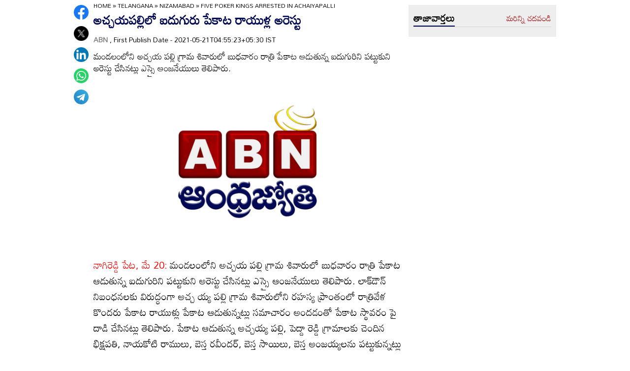

--- FILE ---
content_type: text/html; charset=utf-8
request_url: https://www.google.com/recaptcha/api2/aframe
body_size: 268
content:
<!DOCTYPE HTML><html><head><meta http-equiv="content-type" content="text/html; charset=UTF-8"></head><body><script nonce="1_DLGkdn6HIIrXv303LYhQ">/** Anti-fraud and anti-abuse applications only. See google.com/recaptcha */ try{var clients={'sodar':'https://pagead2.googlesyndication.com/pagead/sodar?'};window.addEventListener("message",function(a){try{if(a.source===window.parent){var b=JSON.parse(a.data);var c=clients[b['id']];if(c){var d=document.createElement('img');d.src=c+b['params']+'&rc='+(localStorage.getItem("rc::a")?sessionStorage.getItem("rc::b"):"");window.document.body.appendChild(d);sessionStorage.setItem("rc::e",parseInt(sessionStorage.getItem("rc::e")||0)+1);localStorage.setItem("rc::h",'1769798374118');}}}catch(b){}});window.parent.postMessage("_grecaptcha_ready", "*");}catch(b){}</script></body></html>

--- FILE ---
content_type: application/javascript; charset=utf-8
request_url: https://fundingchoicesmessages.google.com/f/AGSKWxWVQATWUsq_kuSUc8D5huYyBwOT94gbdCMSBPKoV-cRXvCZt3QzYyTa3KO4rQUK8JoIgLJGkaWOvYFo-kO8e7fW8r4kXf8jVSiTuBGLK4QbSIWCkd49Ns8pAsBu9nGXJXJwLjjpuN26-95jcPtfzASBqNW8NUbP-BGzQJ0M3CfWfdM2A1NArd5mnL0E/_-gif-advert./700x90./ciaad./adplugin_-2/ads/
body_size: -1285
content:
window['21eef2a3-416b-47a2-a45f-af445d3f4719'] = true;